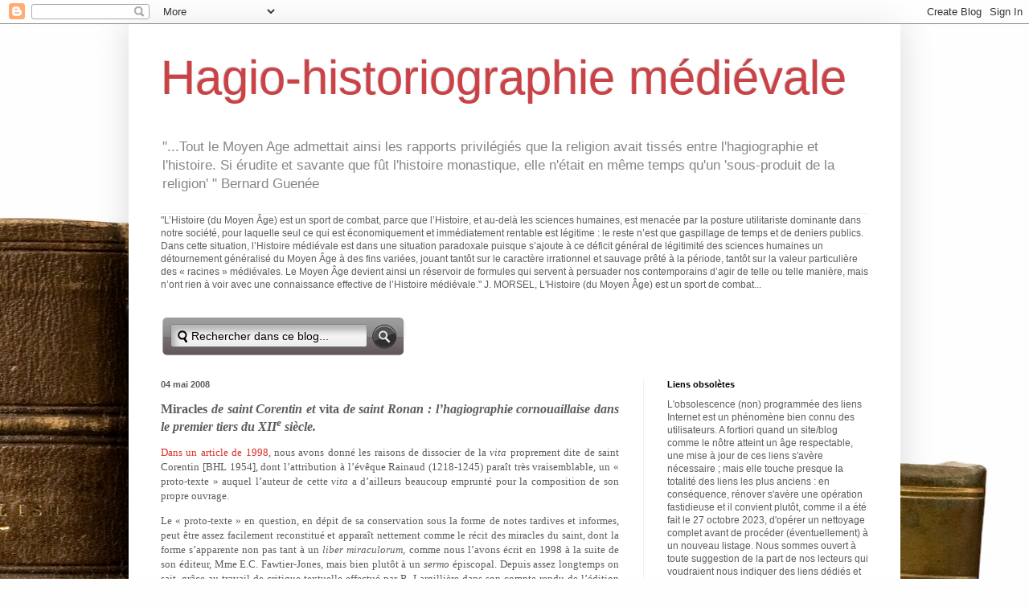

--- FILE ---
content_type: text/html; charset=UTF-8
request_url: https://hagiohistoriographiemedievale.blogspot.com/b/stats?style=BLACK_TRANSPARENT&timeRange=ALL_TIME&token=APq4FmAoPVolF9HFqUmsoj7qJ6svshgPLowYHAgvOASWfGsvfh2nTw0zguYlLNcygVvxP5b8y-Th3JW3uC4Cv_FmPVkFBbS3aw
body_size: -21
content:
{"total":241704,"sparklineOptions":{"backgroundColor":{"fillOpacity":0.1,"fill":"#000000"},"series":[{"areaOpacity":0.3,"color":"#202020"}]},"sparklineData":[[0,23],[1,18],[2,10],[3,8],[4,7],[5,6],[6,6],[7,7],[8,11],[9,3],[10,81],[11,8],[12,6],[13,3],[14,15],[15,4],[16,3],[17,5],[18,5],[19,31],[20,5],[21,3],[22,28],[23,23],[24,99],[25,44],[26,33],[27,24],[28,51],[29,1]],"nextTickMs":1800000}